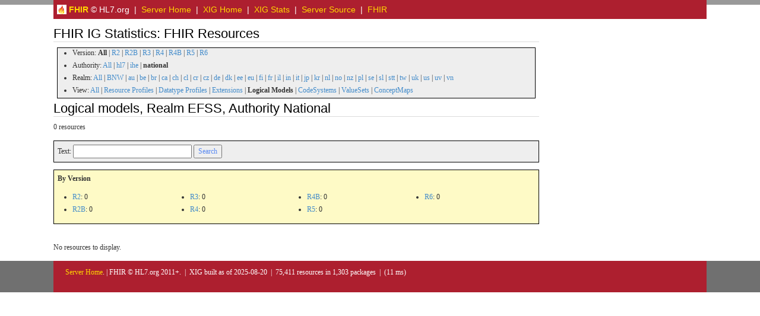

--- FILE ---
content_type: text/html; charset=utf-8
request_url: https://packages2.fhir.org/xig/?&type=lm&auth=national&realm=efss
body_size: 9974
content:
<?xml version="1.0" encoding="UTF-8"?>

<html xml:lang="en" lang="en">
<head>
    <title>XIG: FHIR Resources</title>

  <meta charset="utf-8"/>
  <meta content="width=device-width, initial-scale=1.0" name="viewport"/>
  <meta content="http://hl7.org/fhir" name="author"/>
  <meta charset="utf-8" http-equiv="X-UA-Compatible" content="IE=edge" />

  <link rel="stylesheet" href="/fhir.css"/>


    <!-- Bootstrap core CSS -->
  <link rel="stylesheet" href="/assets/css/bootstrap.css"/>
  <link rel="stylesheet" href="/assets/css/bootstrap-fhir.css"/>

    <!-- Project extras -->
  <link rel="stylesheet" href="/assets/css/project.css"/>
  <link rel="stylesheet" href="/assets/css/pygments-manni.css"/>

    <!-- HTML5 shim and Respond.js IE8 support of HTML5 elements and media queries -->
    <!-- [if lt IE 9]>
    <script src="/assets/js/html5shiv.js"></script>
    <script src="/assets/js/respond.min.js"></script>
    <![endif] -->

    <!-- Favicons -->
  <link sizes="144x144" rel="apple-touch-icon-precomposed" href="/assets/ico/apple-touch-icon-144-precomposed.png"/>
  <link sizes="114x114" rel="apple-touch-icon-precomposed" href="/assets/ico/apple-touch-icon-114-precomposed.png"/>
  <link sizes="72x72" rel="apple-touch-icon-precomposed" href="/assets/ico/apple-touch-icon-72-precomposed.png"/>
  <link rel="apple-touch-icon-precomposed" href="/assets/ico/apple-touch-icon-57-precomposed.png"/>
  <link rel="shortcut icon" href="/assets/ico/favicon.png"/>
<script type="text/javascript" src="/assets/js/json2.js"></script>
<script type="text/javascript" src="/assets/js/statuspage.js"></script>
<script type="text/javascript" src="/assets/js/jquery.min.js"></script>
<script type="text/javascript" src="/assets/js/jquery-ui.min.js"></script>
<link rel="stylesheet" href="/assets/css/jquery.ui.all.css">
<script type="text/javascript" src="/assets/js/jquery.ui.core.js"></script>
<script type="text/javascript" src="/assets/js/jquery.ui.widget.js"></script>
<script type="text/javascript" src="/assets/js/jquery.ui.mouse.js"></script>
<script type="text/javascript" src="/assets/js/jquery.ui.resizable.js"></script>
<script type="text/javascript" src="/assets/js/jquery.ui.draggable.js"></script>
<script type="text/javascript" src="/assets/js/jtip.js"></script>
<script type="text/javascript" src="/assets/js/jcookie.js"></script>
<script type="text/javascript" src="/assets/js/fhir-gw.js"></script>
</head>

<body>
  
	<div id="segment-navbar" class="segment">  <!-- segment-breadcrumb -->
		<div id="stripe"> </div>
		<div class="container">  <!-- container -->
		<div style="background-color: #ad1f2f; padding: 6px; color: white;">  <!-- container -->
  <a href="http://www.hl7.org/fhir" style="color: gold" title="Fast Healthcare Interoperability Resources - Home Page"><img border="0" src="/icon-fhir-16.png" style="vertical-align: text-bottom"/> <b>FHIR</b></a>

  &copy; HL7.org
  &nbsp;|&nbsp;
  <a href="/" style="color: gold">Server Home</a>   &nbsp;|&nbsp;
  <a href="/xig" style="color: gold">XIG Home</a>  &nbsp;|&nbsp;
  <a href="/xig/stats" style="color: gold">XIG Stats</a>  &nbsp;|&nbsp;
  <a href="https://github.com/HealthIntersections/nodeserver" style="color: gold">Server Source</a> 
  &nbsp;|&nbsp;
  <a href="http://hl7.org/fhir" style="color: gold">FHIR</a>
  &nbsp;
		</div>  <!-- /container -->
		</div>  <!-- /container -->
</div>

	<!-- /segment-breadcrumb -->

	<div id="segment-content" class="segment">  <!-- segment-content -->
	<div class="container">  <!-- container -->
            <div class="row">
            	<div class="inner-wrapper">
 <div class="col-9">

  <h2>FHIR IG Statistics: FHIR Resources </h2>


    <div class="control-panel mb-4 p-3 border rounded bg-light">
      <ul style="background-color: #eeeeee; border: 1px black solid; margin: 6px">
        <li>Version: <b>All</b> | <a href="/xig?auth=national&realm=efss&type=lm&offset=0&ver=R2">R2</a> | <a href="/xig?auth=national&realm=efss&type=lm&offset=0&ver=R2B">R2B</a> | <a href="/xig?auth=national&realm=efss&type=lm&offset=0&ver=R3">R3</a> | <a href="/xig?auth=national&realm=efss&type=lm&offset=0&ver=R4">R4</a> | <a href="/xig?auth=national&realm=efss&type=lm&offset=0&ver=R4B">R4B</a> | <a href="/xig?auth=national&realm=efss&type=lm&offset=0&ver=R5">R5</a> | <a href="/xig?auth=national&realm=efss&type=lm&offset=0&ver=R6">R6</a></li>
        <li>Authority: <a href="/xig?realm=efss&type=lm&offset=0">All</a> | <a href="/xig?realm=efss&type=lm&offset=0&auth=hl7">hl7</a> | <a href="/xig?realm=efss&type=lm&offset=0&auth=ihe">ihe</a> | <b>national</b></li>
        <li>Realm: <a href="/xig?auth=national&type=lm&offset=0">All</a> | <a href="/xig?auth=national&type=lm&offset=0&realm=BNW">BNW</a> | <a href="/xig?auth=national&type=lm&offset=0&realm=au">au</a> | <a href="/xig?auth=national&type=lm&offset=0&realm=be">be</a> | <a href="/xig?auth=national&type=lm&offset=0&realm=br">br</a> | <a href="/xig?auth=national&type=lm&offset=0&realm=ca">ca</a> | <a href="/xig?auth=national&type=lm&offset=0&realm=ch">ch</a> | <a href="/xig?auth=national&type=lm&offset=0&realm=cl">cl</a> | <a href="/xig?auth=national&type=lm&offset=0&realm=cr">cr</a> | <a href="/xig?auth=national&type=lm&offset=0&realm=cz">cz</a> | <a href="/xig?auth=national&type=lm&offset=0&realm=de">de</a> | <a href="/xig?auth=national&type=lm&offset=0&realm=dk">dk</a> | <a href="/xig?auth=national&type=lm&offset=0&realm=ee">ee</a> | <a href="/xig?auth=national&type=lm&offset=0&realm=eu">eu</a> | <a href="/xig?auth=national&type=lm&offset=0&realm=fi">fi</a> | <a href="/xig?auth=national&type=lm&offset=0&realm=fr">fr</a> | <a href="/xig?auth=national&type=lm&offset=0&realm=il">il</a> | <a href="/xig?auth=national&type=lm&offset=0&realm=in">in</a> | <a href="/xig?auth=national&type=lm&offset=0&realm=it">it</a> | <a href="/xig?auth=national&type=lm&offset=0&realm=jp">jp</a> | <a href="/xig?auth=national&type=lm&offset=0&realm=kr">kr</a> | <a href="/xig?auth=national&type=lm&offset=0&realm=nl">nl</a> | <a href="/xig?auth=national&type=lm&offset=0&realm=no">no</a> | <a href="/xig?auth=national&type=lm&offset=0&realm=nz">nz</a> | <a href="/xig?auth=national&type=lm&offset=0&realm=pl">pl</a> | <a href="/xig?auth=national&type=lm&offset=0&realm=se">se</a> | <a href="/xig?auth=national&type=lm&offset=0&realm=sl">sl</a> | <a href="/xig?auth=national&type=lm&offset=0&realm=stt">stt</a> | <a href="/xig?auth=national&type=lm&offset=0&realm=tw">tw</a> | <a href="/xig?auth=national&type=lm&offset=0&realm=uk">uk</a> | <a href="/xig?auth=national&type=lm&offset=0&realm=us">us</a> | <a href="/xig?auth=national&type=lm&offset=0&realm=uv">uv</a> | <a href="/xig?auth=national&type=lm&offset=0&realm=vn">vn</a></li>
        <li>View: <a href="/xig?auth=national&realm=efss&offset=0">All</a> | <a href="/xig?auth=national&realm=efss&offset=0&type=rp">Resource Profiles</a> | <a href="/xig?auth=national&realm=efss&offset=0&type=dp">Datatype Profiles</a> | <a href="/xig?auth=national&realm=efss&offset=0&type=ext">Extensions</a> | <b>Logical Models</b> | <a href="/xig?auth=national&realm=efss&offset=0&type=cs">CodeSystems</a> | <a href="/xig?auth=national&realm=efss&offset=0&type=vs">ValueSets</a> | <a href="/xig?auth=national&realm=efss&offset=0&type=cm">ConceptMaps</a></li>
      </ul>
    </div>
  <h2>Logical models, Realm EFSS, Authority National</h2><p>0 resources</p><form method="GET" action="" style="background-color: #eeeeee; border: 1px black solid; padding: 6px; font-size: 12px; font-family: verdana;"><input type="hidden" name="realm" value="efss"/><input type="hidden" name="auth" value="national"/><input type="hidden" name="type" value="lm"/>Text: <input type="text" name="text" value="" class="" style="width: 200px;"/> <input type="submit" value="Search" style="color:rgb(89, 137, 241)"/></form><div style="background-color:rgb(254, 250, 198); border: 1px black solid; padding: 6px; font-size: 12px; font-family: verdana;"><p><strong>By Version</strong></p><ul style="columns: 4; -webkit-columns: 4; -moz-columns: 4"><li><a href="/xig?ver=R2&auth=national&realm=efss&type=lm&offset=0">R2</a>: 0</li><li><a href="/xig?ver=R2B&auth=national&realm=efss&type=lm&offset=0">R2B</a>: 0</li><li><a href="/xig?ver=R3&auth=national&realm=efss&type=lm&offset=0">R3</a>: 0</li><li><a href="/xig?ver=R4&auth=national&realm=efss&type=lm&offset=0">R4</a>: 0</li><li><a href="/xig?ver=R4B&auth=national&realm=efss&type=lm&offset=0">R4B</a>: 0</li><li><a href="/xig?ver=R5&auth=national&realm=efss&type=lm&offset=0">R5</a>: 0</li><li><a href="/xig?ver=R6&auth=national&realm=efss&type=lm&offset=0">R6</a>: 0</li></ul></div><p>&nbsp;</p><p>No resources to display.</p>


 </div>


				</div>  <!-- /inner-wrapper -->
            </div>  <!-- /row -->
        </div>  <!-- /container -->
    </div>  <!-- /segment-content -->


	<div id="segment-footer" class="segment">  <!-- segment-footer -->
		<div class="container">  <!-- container -->
			<div class="inner-wrapper">
				<p>
        <a href="/" style="color: gold">Server Home</a>.&nbsp;|&nbsp;FHIR &copy; HL7.org 2011+. &nbsp;|&nbsp;  XIG built as of 2025-08-20 &nbsp;|&nbsp; 75,411 resources in 1,303 packages &nbsp;|&nbsp; (11 ms)
        </p>
			</div>  <!-- /inner-wrapper -->
		</div>  <!-- /container -->
	</div>  <!-- /segment-footer -->


	<div id="segment-post-footer" class="segment hidden">  <!-- segment-post-footer -->
		<div class="container">  <!-- container -->
		</div>  <!-- /container -->
	</div>  <!-- /segment-post-footer -->





      <!-- JS and analytics only. -->
      <!-- Bootstrap core JavaScript
================================================== -->
  <!-- Placed at the end of the document so the pages load faster -->
<!-- <script src="/assets/js/jquery.js"/> -->
<script src="/assets/js/bootstrap.min.js"/>
<script src="/assets/js/respond.min.js"/>

<script src="/assets/js/fhir.js"/>

  <!-- Analytics Below
================================================== -->

</body>

</html>

--- FILE ---
content_type: application/javascript; charset=UTF-8
request_url: https://packages2.fhir.org/assets/js/fhir-gw.js
body_size: 7759
content:
dlgsrc = null;

// Modern Combo Box  Script
// copyright Stephen Chapman, 18th October 2008
// you may copy this script provided that you retain the copyright notice

function combo(id,h,l) 
{
  var self = this; 
  self.h = h; 
  self.l = l; 
  self.inp = document.getElementById(id); 
  self.hasfocus = false; 
  self.sel = -1; 
  self.ul = self.inp.nextSibling; 
  while (self.ul.nodeType == 3) 
    self.ul = self.ul.nextSibling; 
  self.ul.onmouseover = function() {
    self.ul.className = '';
  }; 
  self.ul.onmouseout = function() {
    self.ul.className = 'focused'; 
    if (!self.hasfocus) 
      self.ul.style.display = 'none';
  }; 
  self.list = self.ul.getElementsByTagName('li'); 
  for (var i=self.list.length - 1; i >= 0; i--) {
    self.list[i].onclick = function() {
      self.inp.value = this.firstChild.data;  
      d = document.getElementById("fhir-tag-text");
      for (var i = 0; i < codes.length; i++) { 
        if (codes[i].system+"||"+codes[i].code == self.inp.id)
          d.value = codes[i].system+"||"+codes[i].code;
      }        
      self.rset(self);
    }
  } 
  self.inp.onfocus = function() {
    self.ul.style.display = 'block'; 
    self.ul.className = 'focused'; 
    self.hasfocus = true; 
    self.sel = -1;
  }; 
  self.inp.onblur = function() {
    if (self.ul.className=='focused') {
      self.rset(self);
    } 
    self.ul.className = ''; 
    self.hasfocus = false;
  }; 
  self.inp.onkeyup = function(e) {
    var k = (e)? e.keyCode : event.keyCode; 
    if (k == 40 || k == 13) {
      if (self.sel == self.list.length-1) {
        self.list[self.sel].style.backgroundColor = self.l; 
        self.sel = -1;
      } 
      if (self.sel > -1)
        self.list[self.sel].style.backgroundColor = self.l; 
      self.inp.value = self.list[++self.sel].firstChild.data; 
      self.list[self.sel].style.backgroundColor = self.h;
    } 
    else if (k == 38 && self.sel > 0) {
      self.list[self.sel].style.backgroundColor = self.l; 
      self.inp.value = self.list[--self.sel].firstChild.data; 
      self.list[self.sel].style.backgroundColor = self.h;
    }
    return false;
  };
} 
  
  combo.prototype.rset = function(self) {
    self.ul.style.display = 'none'; 
    self.sel = -1; 
    for (var i=self.list.length - 1; i >= 0; i--) {
      self.list[i].style.backgroundColor = self.l;
    }  
    return false;
  };

var tags = null;
var tgt = null;
var tags_tag = "";
var tags_profile = "";
var tags_security = "";

function commitTag()
{
  term = document.getElementById("fhir-tag-input").value;
  label = document.getElementById("fhir-tag-text").value;
  if (document.getElementById("fhir-tag-tt").checked) 
    scheme = "http://hl7.org/fhir/tag";
  else if (document.getElementById("fhir-tag-tp").checked)
    scheme = "http://hl7.org/fhir/tag/profile";
  else
    scheme = "http://hl7.org/fhir/tag/security";
  
  if (!term)
    alert("no URI - a URI must be provided");
  else if (term.match("^[^\s]+([\s]+[^\s]+)*$")) {
    if (!label)
      json = "{ \"resourceType\" : \"TagList\", \"category\" : [{ \"term\" : \""+term+"\", \"scheme\" : \""+scheme+"\" }] }";
    else
      json = "{ \"resourceType\" : \"TagList\", \"category\" : [{ \"term\" : \""+term+"\", \"label\" : \""+label+"\", \"scheme\" : \""+scheme+"\" }] }";
    sendTag(json);
  } else
    alert("The URI Format is invalid");  
}

function addTag(src, base, url)
{
  tgt = url;
  getTags(base);
  dlgsrc = src;
}

function closeMe()
{
  var d = document.getElementById("fhir-tag-form");
	document.getElementById("div-cnt").removeChild(d);
}

function tagType()
{
  document.getElementById("fhir-tag-input").value = "";
  document.getElementById("fhir-tag-text").value = "";
  if (document.getElementById("fhir-tag-tt").checked) 
    document.getElementById("fhir-tag-ul").innerHTML = tags_tag;  
  else if (document.getElementById("fhir-tag-tp").checked)
    document.getElementById("fhir-tag-ul").innerHTML = tags_profile;  
  else
    document.getElementById("fhir-tag-ul").innerHTML = tags_security;    
  new combo('fhir-tag-input','#9c9','#cfc'); 
}

function buildForm()
{
  var d = document.getElementById("fhir-tag-form");
  if (d == null)
  {
    d = document.createElement("div");
    d.id = "fhir-tag-form";
  }
  d.innerHTML = "<table><tr><td>Text:</td><td><input id=\"fhir-tag-text\" type=\"text\" name=\"label\" size=\"60\"></td><td><button onClick='commitTag()'>Commit</button></td></tr>"+
     "<tr><td>Type:</td><td><input id=\"fhir-tag-tt\" type=\"radio\" name=\"type\" value=\"t\" checked onClick='tagType()'> Tag&nbsp;<input id=\"fhir-tag-tp\" type=\"radio\" name=\"type\" value=\"p\" onClick='tagType()'> Profile&nbsp;<input id=\"fhir-tag-ts\" type=\"radio\" name=\"type\" value=\"s\" onClick='tagType()'> Security</td><td>&nbsp;</td></tr>"+
     "<tr><td>Uri:</td><td><div id=\"fhir-tag-div\" class=\"combo\"><input id=\"fhir-tag-input\" type=\"text\" name=\"uri\" size=\"60\"><ul id=\"fhir-tag-ul\" style=\"display: none;\"><li>item</li></ul></div></td><td><button onClick='closeMe()'>Close</button></td></tr></table>";
  d.className = "fhir-tag-form";
	document.getElementById("div-cnt").appendChild(d);
  src = document.getElementById(dlgsrc);  
  $('.fhir-tag-form').css('left', src.offsetLeft+src.offsetWidth);
  $('.fhir-tag-form').css('top', src.offsetTop+src.offsetHeight);
}

function process(data)
{
  buildForm();
  tags_tag = "";
  tags_profile = "";
  tags_security = "";
  tags = data.category;
  for (var i = 0; i < tags.length; i++) { 
    if (tags[i].scheme == "http://hl7.org/fhir/tag")
      tags_tag = tags_tag + "<li title=\""+tags[i].label+"\">"+tags[i].term+"</li>";
    else if (tags[i].scheme == "http://hl7.org/fhir/tag/profile")
      tags_profile = tags_profile + "<li title=\""+tags[i].label+"\">"+tags[i].term+"</li>";
    else if (tags[i].scheme == "http://hl7.org/fhir/tag/security")
      tags_security = tags_security + "<li title=\""+tags[i].label+"\">"+tags[i].term+"</li>";
  }
  document.getElementById("fhir-tag-ul").innerHTML = tags_tag;  
  new combo('fhir-tag-input','#9c9','#cfc'); 
}

function success(data) 
{
  window.location.reload();
}

function deleteTag(target, scheme, term)
{
  tgt = target;
  json = "{ \"resourceType\" : \"TagList\", \"category\" : [{ \"term\" : \""+term+"\", \"scheme\" : \""+scheme+"\" }] }";
  try
  {
    $.ajax({
      url: tgt,
      cache: false,
      type: "POST",
      data: json,
      dataType: "json",
      contentType: "application/json; charset=utf-8",
      success: function(data){
        success(data);
      },
      error: function(jqXHR, textStatus, errorThrown){
		if (errorThrown)
          alert("System Error: "+errorThrown);
		else
          alert("System Error: "+textStatus);
      }
    });
  }
  catch (err)
  {
    alert("System Error: "+err);
  }
}

function sendTag(json)
{
  try
  {
    $.ajax({
      url: tgt,
      cache: false,
      type: "post",
      data: json,
      dataType: "json",
      contentType: "application/json; charset=utf-8",
      success: function(data){
        success(data);
      },
      error: function(jqXHR, textStatus, errorThrown){
		if (errorThrown)
          alert("System Error: "+errorThrown);
		else
          alert("System Error: "+textStatus);
      }
    });
  }
  catch (err)
  {
    alert("System Error: "+err);
  }
}

function getTags(base)
{
  try
  {
    $.ajax({
      url: base+"_tags",
      cache: false,
      dataType: "json",
      success: function(data){
        process(data);
      },
      error: function(jqXHR, textStatus, errorThrown){
		if (errorThrown)
          alert("System Error: "+errorThrown);
		else
          alert("System Error: "+textStatus);
      }
    });
  }
  catch (err)
  {
    alert("System Error: "+err);
  }
}


--- FILE ---
content_type: application/javascript; charset=UTF-8
request_url: https://packages2.fhir.org/assets/js/statuspage.js
body_size: 1857
content:
<!--- admin -->

String.prototype.escapeHTML = function () {                                       
        return(                                                                 
            this.replace(/&/g,'&amp;').                                         
                replace(/>/g,'&gt;').                                           
                replace(/</g,'&lt;').                                           
                replace(/"/g,'&quot;')                                         
        );                                                                     
    };

function setCookie(c_name,value,exdays)
{
var exdate=new Date();
exdate.setDate(exdate.getDate() + exdays);
var c_value=escape(value) + ((exdays==null) ? "" : "; expires="+exdate.toUTCString());
document.cookie=c_name + "=" + c_value;
}

function getCookie(c_name)
{
var i,x,y,ARRcookies=document.cookie.split(";");
for (i=0;i<ARRcookies.length;i++)
{
  x=ARRcookies[i].substr(0,ARRcookies[i].indexOf("="));
  y=ARRcookies[i].substr(ARRcookies[i].indexOf("=")+1);
  x=x.replace(/^\s+|\s+$/g,"");
  if (x==c_name)
    {
    return unescape(y);
    }
  }
}
	
function duration(ms)
{
  var x = ms / 1000;
  days = Math.floor(x / (24 * 60 * 60));
  x = x - (days * 24 * 60 * 60);
  hours = Math.floor(x / (60 * 60));
  x = x - (hours * 60 * 60);
  minutes = Math.floor(x / (60));
  x = x - (minutes * 60);
  seconds = Math.floor(x);
  
  if (days)
  {
    if (hours && days < 3)
	  return days+" days "+hours+" hours"; 
	else
	  return days+" days"; 
  }
  else if (hours)
  {
    if (minutes && hours < 3)
	  return hours+" hours "+minutes+" min"; 
	else
	  return hours+" hours"; 
  }
  else if (minutes)
  {
    if (seconds && minutes < 5)
	  return minutes+" min "+seconds+" sec"; 
	else
	  return minutes+" min"; 
  }
  else
    return String(seconds)+" secs";
}

